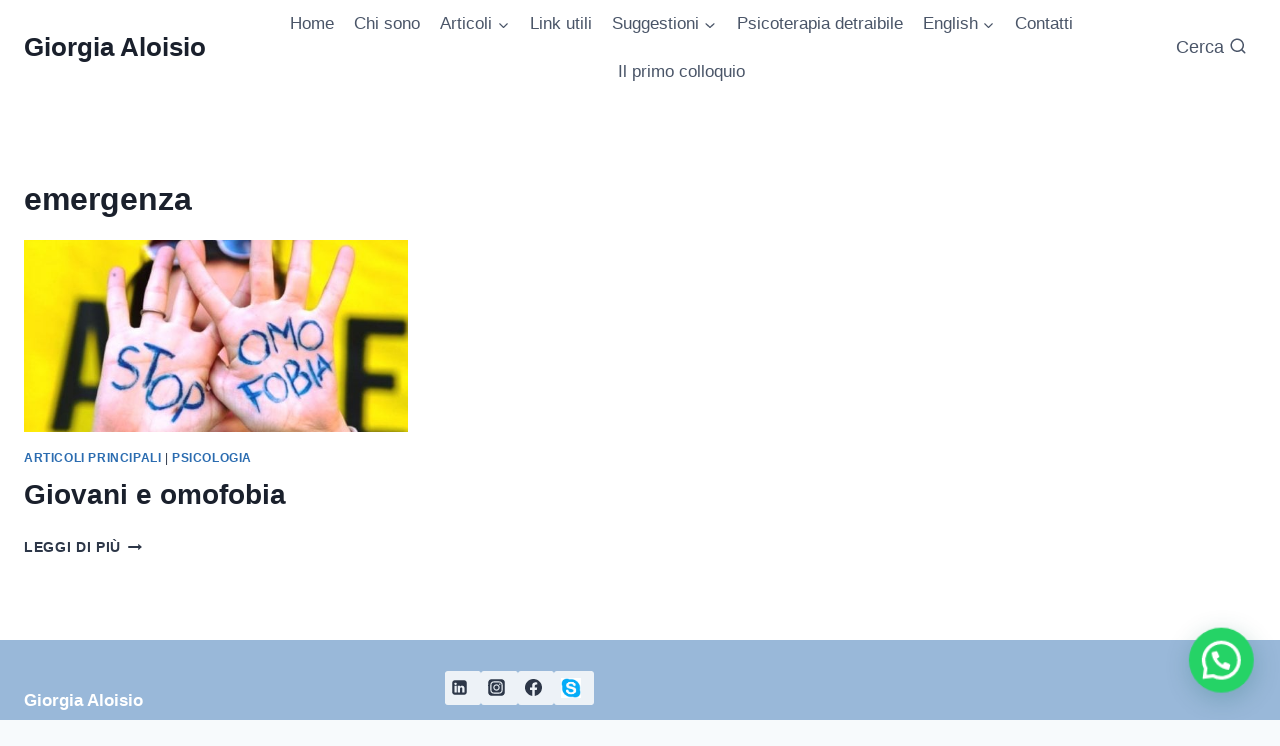

--- FILE ---
content_type: text/css
request_url: https://www.giorgiaaloisio.it/wp-content/themes/kadence-child-theme/style.css?ver=1677086904
body_size: 77
content:
/*
Theme Name: Kadence Child theme of kadence
Theme URI: 
Description: Child theme of kadence theme for the Kadence theme
Author: <a href="https://www.kadencewp.com/">Kadence WP</a>
Author URI: 
Template: kadence
Version: 1.1.31
*/

/* Generated by Orbisius Child Theme Creator (https://orbisius.com/products/wordpress-plugins/orbisius-child-theme-creator/) on Thu, 19 Jan 2023 22:39:48 +0000 */ 
/* The plugin now uses the recommended approach for loading the css files.*/



--- FILE ---
content_type: text/css
request_url: https://www.giorgiaaloisio.it/wp-content/embed-google-fonts/noto-serif/_font.css?ver=local-2026-01
body_size: 118
content:
			@font-face {
			font-family: 'Noto Serif';
			font-style: normal;
			font-weight: 400;
			src: url("noto-serif-v21-vietnamese_latin-ext_latin_greek-ext_greek_cyrillic-ext_cyrillic-regular.eot"); /* IE9 Compat Modes */src:url("noto-serif-v21-vietnamese_latin-ext_latin_greek-ext_greek_cyrillic-ext_cyrillic-regular.eot?#iefix") format("eot"),url("noto-serif-v21-vietnamese_latin-ext_latin_greek-ext_greek_cyrillic-ext_cyrillic-regular.woff2") format("woff2"),url("noto-serif-v21-vietnamese_latin-ext_latin_greek-ext_greek_cyrillic-ext_cyrillic-regular.woff") format("woff"),url("noto-serif-v21-vietnamese_latin-ext_latin_greek-ext_greek_cyrillic-ext_cyrillic-regular.ttf") format("ttf"),url("noto-serif-v21-vietnamese_latin-ext_latin_greek-ext_greek_cyrillic-ext_cyrillic-regular.svg#Noto Serif") format("svg")			;}
						@font-face {
			font-family: 'Noto Serif';
			font-style: italic;
			font-weight: 400;
			src: url("noto-serif-v21-vietnamese_latin-ext_latin_greek-ext_greek_cyrillic-ext_cyrillic-italic.eot"); /* IE9 Compat Modes */src:url("noto-serif-v21-vietnamese_latin-ext_latin_greek-ext_greek_cyrillic-ext_cyrillic-italic.eot?#iefix") format("eot"),url("noto-serif-v21-vietnamese_latin-ext_latin_greek-ext_greek_cyrillic-ext_cyrillic-italic.woff2") format("woff2"),url("noto-serif-v21-vietnamese_latin-ext_latin_greek-ext_greek_cyrillic-ext_cyrillic-italic.woff") format("woff"),url("noto-serif-v21-vietnamese_latin-ext_latin_greek-ext_greek_cyrillic-ext_cyrillic-italic.ttf") format("ttf"),url("noto-serif-v21-vietnamese_latin-ext_latin_greek-ext_greek_cyrillic-ext_cyrillic-italic.svg#Noto Serif") format("svg")			;}
						@font-face {
			font-family: 'Noto Serif';
			font-style: normal;
			font-weight: 700;
			src: url("noto-serif-v21-vietnamese_latin-ext_latin_greek-ext_greek_cyrillic-ext_cyrillic-700.eot"); /* IE9 Compat Modes */src:url("noto-serif-v21-vietnamese_latin-ext_latin_greek-ext_greek_cyrillic-ext_cyrillic-700.eot?#iefix") format("eot"),url("noto-serif-v21-vietnamese_latin-ext_latin_greek-ext_greek_cyrillic-ext_cyrillic-700.woff2") format("woff2"),url("noto-serif-v21-vietnamese_latin-ext_latin_greek-ext_greek_cyrillic-ext_cyrillic-700.woff") format("woff"),url("noto-serif-v21-vietnamese_latin-ext_latin_greek-ext_greek_cyrillic-ext_cyrillic-700.ttf") format("ttf"),url("noto-serif-v21-vietnamese_latin-ext_latin_greek-ext_greek_cyrillic-ext_cyrillic-700.svg#Noto Serif") format("svg")			;}
						@font-face {
			font-family: 'Noto Serif';
			font-style: italic;
			font-weight: 700;
			src: url("noto-serif-v21-vietnamese_latin-ext_latin_greek-ext_greek_cyrillic-ext_cyrillic-700italic.eot"); /* IE9 Compat Modes */src:url("noto-serif-v21-vietnamese_latin-ext_latin_greek-ext_greek_cyrillic-ext_cyrillic-700italic.eot?#iefix") format("eot"),url("noto-serif-v21-vietnamese_latin-ext_latin_greek-ext_greek_cyrillic-ext_cyrillic-700italic.woff2") format("woff2"),url("noto-serif-v21-vietnamese_latin-ext_latin_greek-ext_greek_cyrillic-ext_cyrillic-700italic.woff") format("woff"),url("noto-serif-v21-vietnamese_latin-ext_latin_greek-ext_greek_cyrillic-ext_cyrillic-700italic.ttf") format("ttf"),url("noto-serif-v21-vietnamese_latin-ext_latin_greek-ext_greek_cyrillic-ext_cyrillic-700italic.svg#Noto Serif") format("svg")			;}
			